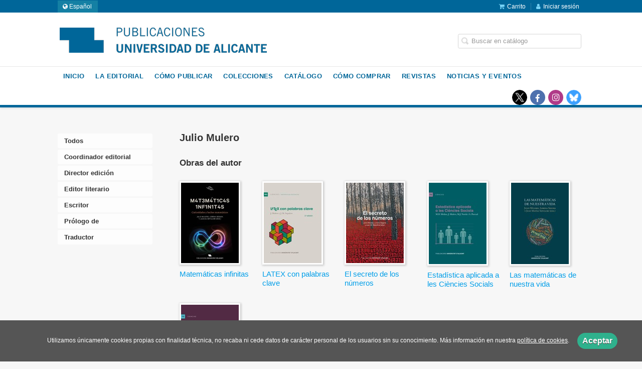

--- FILE ---
content_type: text/html; charset=utf-8
request_url: https://publicaciones.ua.es/autor/julio-mulero-gonzalez/
body_size: 4296
content:
<!DOCTYPE html><html lang=es><head><meta charset=UTF-8><meta name=viewport content="width=device-width, initial-scale=1.0"><meta name=description content="Julio Mulero. "><meta name=robots content=index,follow><meta content=https://publicaciones.ua.es/autor/julio-mulero-gonzalez/ property=og:url><meta property=og:title content="Julio Mulero – Universidad de Alicante. Servicio de Publicaciones"><meta property=og:image content=http://publicaciones.ua.es/media/unialicante/images/thumbs/es_es-es_es-captura-de-pantalla-2020-09-03-a-las-20.34.57-266x75.png><meta name=twitter:card content=summary><meta name=twitter:title content="Julio Mulero – Universidad de Alicante. Servicio de Publicaciones"><meta name=twitter:image content=http://publicaciones.ua.es/media/unialicante/images/thumbs/es_es-es_es-captura-de-pantalla-2020-09-03-a-las-20.34.57-266x75.png><link href=https://publicaciones.ua.es/autor/julio-mulero-gonzalez/ rel=canonical><link rel=alternate href=https://publicaciones.ua.es/autor/julio-mulero-gonzalez/ hreflang=es><link rel=alternate href=https://publicaciones.ua.es/ca/autor/julio-mulero-gonzalez/ hreflang=ca><link rel=stylesheet href=/static/web/css/minify-css.css><link rel=stylesheet href=/media/unialicante/styles/imprint.css><title>Julio Mulero – Universidad de Alicante. Servicio de Publicaciones</title><script>
        function getCookie(name) {
            var dc = document.cookie;
            var prefix = name + "=";
            var begin = dc.indexOf("; " + prefix);
            if (begin == -1) {
                begin = dc.indexOf(prefix);
                if (begin != 0) return null;
            } else {
                begin += 2;
                var end = document.cookie.indexOf(";", begin);
                if (end == -1) {
                    end = dc.length;
                }
            }
            return decodeURI(dc.substring(begin + prefix.length, end));
        }

        function loadGA() {
        }

        function loadAnalyticsCookies() {
            if (parseInt(getCookie("ALLOW_ANALYTICS")) === 1){
                loadGA();
            }
        }

        function loadAllowedCookies(){
            loadAnalyticsCookies();
        }

        function setOffAdvise(all_cookies=false) {
            var doc = document;
            var date = new Date();
            date.setTime(date.getTime() + (365 * 24 * 60 * 60 * 1000));
            doc.cookie = "COOKIES_NOTICE=1;expires=" + date.toUTCString() + ";;path=/";

            if (all_cookies){
                doc.cookie = "ALLOW_ANALYTICS=1;expires=" + date.toUTCString() + ";;path=/";
                doc.cookie = "ALLOW_OTHERS=1;expires=" + date.toUTCString() + ";;path=/";
                if (typeof dataLayer !== 'undefined') {
                    dataLayer.push({'event': 'cookieLayerUpdate'});
                }
                loadAllowedCookies();
                return;
            }
            
            var cookies_msg = document.getElementById('cookie-message'),
                analytics_check = document.getElementById('allow_analytics'),
                others_check = document.getElementById('allow_others');

            cookies_msg.style.transition = "all 2s ease-in-out";
            cookies_msg.style.height = "0px";

            if (analytics_check != null && analytics_check.checked){
                doc.cookie = "ALLOW_ANALYTICS=1;;path=/";
            }

            if (others_check != null && others_check.checked){
                doc.cookie = "ALLOW_OTHERS=1;;path=/";
            }

            if (typeof dataLayer !== 'undefined') {
                dataLayer.push({'event': 'cookieLayerUpdate'});
            }

            loadAllowedCookies();
        }

    </script><script>
        window.onload = function() {
            updated = false;
            if (!$) $ = jQuery;
            if (getCookie("COOKIES_NOTICE") != 1){
                $(document).ready(function() {
                    var doc = document,
                        win = window,
                        cookielaw_msg = $("#cookie-message"),
                        cookielaw_btn = $("#cookielaw_btn");
                        cookielaw_all_btn = $("#cookielaw_all_btn");
                    cookielaw_msg.show();
                    $(document).on('click','#cookielaw_btn',function(){
                        setOffAdvise();
                    });
                    $(document).on('click','#cookielaw_all_btn, #modal_cookielaw_all_btn',function(){
                        setOffAdvise(true);
                    });
                });
            } else {
                loadAllowedCookies();
            }
        };
    </script><link rel=preload href=/static/web/fonts/font-awesome-4.7.0/css/font-awesome.min.css as=style></head><body><div class=page-wrapper><header><div class="header-top hidden-phone"><div class=container><div id=locales class=pull-left><div id=locales_list class=pull-left><div class="lang selected"><span class="fa fa-globe lang-es"></span> Español </div><div class=lang><a href="/set-locale/ca_ES/?path=%2Fautor%2Fjulio-mulero-gonzalez%2F" rel=nofollow><span class="fa fa-angle-right lang-ca"></span> Català</a></div></div></div><ul class="header-top-nav pull-right"><li><a href=/cesta/ ><i class="fa fa-shopping-cart"></i>Carrito</a></li><li class=header-login-button><a href=/login/ ><i class="fa fa-user"></i>Iniciar sesión</a></li></ul></div></div><div class=header-middle><div class=container><div class=row-fluid><div class=span6><button id=simple-menu class="navtoggle btn_header visible-phone" aria-label="Botón de menú"><span class=menu-bar></span><span class=menu-bar></span><span class=menu-bar></span></button><span class=logo><a href=/ title="Ir a la página principal"><img class=image-logo src=/media/unialicante/images/thumbs/es_es-logo-publicaciones-es-2-75-v01-413x75.png alt="Universidad de Alicante. Servicio de Publicaciones"></a></span></div><div class="span6 hidden-phone"><div class=header-middle-right><div class="form-search-wrapper pull-right"><form class=form-search action=/search/ id=searchform method=get><input type=text id=q name=q value placeholder="Buscar en catálogo" aria-label="Campo de búsqueda"></form></div><ul class="services-menu pull-right"></ul></div></div></div></div></div><div class="header-bottom hidden-phone"><div class=container><div class=row-fluid><div class=span12><div class="subnav main-menu"><ul class="nav nav-pills"><li class=menu-item-27820><a href=/ >Inicio</a></li><li class=menu-item-27821><a href=/p/3981_presentacion_136/ >La Editorial</a></li><li class=menu-item-27822><a href=/p/2914_como-editar-monografias_138/ >Cómo publicar</a></li><li class=menu-item-27823><a href=/colecciones>Colecciones</a></li><li class=menu-item-27824><a href=/catalogo/ >Catálogo</a></li><li class=menu-item-27825><a href=/p/2742_condiciones-de-compra/ >Cómo comprar</a></li><li class=menu-item-27826><a href=/p/3090_revistas-1/ >Revistas</a></li><li class=menu-item-27827><a href=/actualidad/ >Noticias y eventos</a></li></ul></div><div class="social-networks hidden-phone pull-right"><ul><li><a target=_blank href=https://twitter.com/PublicacionesUA class=twitter-link aria-label="Enlace a red social X (Twitter)"></a></li><li><a target=_blank href=https://www.facebook.com/Publicacions-Universitat-dAlacant-107516342691192/ class=facebook-link aria-label="Enlace a red social Facebook"><i class="fa fa-facebook" aria-hidden=true></i></a></li><li><a target=_blank href=https://www.instagram.com/publicaciones_ua class=instagram-link aria-label="Enlace a red social Instagram"><i class="fa fa-instagram" aria-hidden=true></i></a></li><li><a target=_blank href=https://bsky.app/profile/publicacionesua.bsky.social class=bluesky-link aria-label="Enlace a red social Bluesky"></a></li></ul></div></div></div></div></div></header><section class="container page-content"><div class=row-fluid><div class=row-fluid><div class="span2 secondary-nav"><a id=more-links-toggle class=visible-phone>Julio Mulero – Universidad de Alicante. Servicio de Publicaciones</a><ul class="nav nav-list"><li><a href=/autores/ >Todos</a></li><li><a href=/autores/coordinador-editorial_910/ >Coordinador editorial</a></li><li><a href=/autores/director-edicion_1226/ >Director edición</a></li><li><a href=/autores/editor-literario_907/ >Editor literario</a></li><li><a href=/autores/escritor_904/ >Escritor</a></li><li><a href=/autores/prologo-de_909/ >Prólogo de</a></li><li><a href=/autores/traductor_908/ >Traductor</a></li></ul></div><div class="span10 author-single-bio"><section class="clearfix author-single"><h1>Julio Mulero </h1><div class=biography></div><h2 class=author-related-books>Obras del autor</h2><ul class="books vertical five-cols row-fluid"><li class=book><a href=/libro/matematicas-infinitas_151285/ ><img class=book-cover src=/media/unialicante/images/thumbs/edition-143935-115x161.jpg alt="Matemáticas infinitas"><h4 class=book-title>Matemáticas infinitas</h4></a></li><li class=book><a href=/libro/latex-con-palabras-clave_112569/ ><img class=book-cover src=/media/unialicante/images/thumbs/edition-107421-115x161.jpg alt="LATEX con palabras clave"><h4 class=book-title>LATEX con palabras clave</h4></a></li><li class=book><a href=/libro/el-secreto-de-los-numeros_112689/ ><img class=book-cover src=/media/unialicante/images/thumbs/edition-103640-115x161.jpg alt="El secreto de los números"><h4 class=book-title>El secreto de los números</h4></a></li><li class=book><a href=/libro/estadistica-aplicada-a-les-ciencies-socials_129751/ ><img class=book-cover src=/media/unialicante/images/thumbs/edition-122647-115x163.jpg alt="Estadística aplicada a les Ciències Socials"><h4 class=book-title>Estadística aplicada a les Ciències Socials</h4></a></li><li class=book><a href=/libro/las-matematicas-de-nuestra-vida_112589/ ><img class=book-cover src=/media/unialicante/images/thumbs/edition-127141-115x163.jpg alt="Las matemáticas de nuestra vida"><h4 class=book-title>Las matemáticas de nuestra vida</h4></a></li><li class=book><a href=/libro/estadistica-aplicada-a-las-ciencias-sociales_139016/ ><img class=book-cover src=/media/unialicante/images/thumbs/edition-130795-115x161.jpg alt="Estadística aplicada a las Ciencias Sociales"><h4 class=book-title>Estadística aplicada a las Ciencias Sociales</h4></a></li></ul></section></div></div></div></section><section class=footer-top><div class=container><ul class="row-fluid footer-blocks"><li class="span6 hidden-phone"><ul class=footer-logos><li><a href=https://www.ua.es><img class=lazy src data-src=/media/unialicante/images/thumbs/ua-_color_-v02-200x47.png alt="Universidad de Alicante. Servicio de Publicaciones"></a></li></ul></li><li class=span3><h5>Dirección</h5><div itemtype=https://schema.org/PostalAddress itemscope class=address id=editorial-address><p itemprop=addressLocality>Carretera de Sant Vicent del Raspeig s/n</p><span itemprop=postalCode>03690</span><span itemprop=addressLocality>Sant Vicent del Raspeig</span><p itemprop=addressCountry>España</p></div></li><li class=span3><h5>Contacta con nosotros</h5><ul><li><i class="fa fa-envelope"></i><a href=mailto:publicaciones@ua.es>publicaciones@ua.es</a></li><li><i class="fa fa-phone"></i>(+34) 965 90 34 80</li></ul></li></ul></div></section><footer><div class=container><div class=row><p class=footer-info>&copy; 2026, Universidad de Alicante </p><ul class="nav-footer pull-right"><li class=menu-item-36110><a href=/p/2741_aviso-legal/ >Aviso legal</a></li><li class=menu-item-36111><a href=/p/2740_politica-de-cookies/ >Política de cookies</a></li><li class=menu-item-36112><a href=/p/2739_politica-de-privacidad/ >Política de privacidad</a></li><li class=menu-item-36113><a href=/p/2742_condiciones-de-compra/ >Condiciones de compra</a></li><li class=menu-item-36114><a href=/p/4251_reglamento-ue-2023988-gpsr/ >Reglamento (UE) 2023/988 (GPSR)</a></li></ul></div><ul class="bottom-banners three-cols row-fluid"><li><a target=_blank href=https://web.ua.es/es/unidad-igualdad/violencia-genero/1-que-hacer-acoso.html target=_blank><img class="banner lazy" src=/media/unialicante/images/thumbs/ua-contra-la-violencia-machista-logo-164x90.jpg data-src=/media/unialicante/images/thumbs/ua-contra-la-violencia-machista-logo-164x90.jpg alt="Igualdad y violencia de género"></a></li><li><a target=_blank href=https://rua.ua.es/dspace/bitstream/10045/136990/1/Publicaciones.pdf target=_blank><img class="banner lazy" src=/media/unialicante/images/thumbs/cartaservicios2-v02-158x70.jpg data-src=/media/unialicante/images/thumbs/cartaservicios2-v02-158x70.jpg alt="Carta de servicios"></a></li><li><img class="banner lazy" src=/media/unialicante/images/thumbs/logo-crueconucrania-v02-275x53.jpg data-src=/media/unialicante/images/thumbs/logo-crueconucrania-v02-275x53.jpg alt="Universidades Españolas con Ucrania"></li></ul></div></footer><div id=sidr><div id=sidr-search><form action=/search/ method=get><input type=text name=q value placeholder="Buscar en catálogo" aria-label="Buscar en catálogo"></form></div><ul class=navtoggle><li class=menu-item-27820><a href=/ >Inicio</a></li><li class=menu-item-27821><a href=/p/3981_presentacion_136/ >La Editorial</a></li><li class=menu-item-27822><a href=/p/2914_como-editar-monografias_138/ >Cómo publicar</a></li><li class=menu-item-27823><a href=/colecciones>Colecciones</a></li><li class=menu-item-27824><a href=/catalogo/ >Catálogo</a></li><li class=menu-item-27825><a href=/p/2742_condiciones-de-compra/ >Cómo comprar</a></li><li class=menu-item-27826><a href=/p/3090_revistas-1/ >Revistas</a></li><li class=menu-item-27827><a href=/actualidad/ >Noticias y eventos</a></li><li class=separator></li></ul><ul class="navtoggle navtoggle-user"><li class=separator></li><li class=separator></li><li><a href=/login/ ><i class="fa fa-user"></i>Iniciar sesión</a></li><li><a href=/cesta/ ><i class="fa fa-shopping-cart"></i>Carrito</a></li></ul><ul class="navtoggle navtoggle-locale"><li class=selected><i class="fa fa-globe"></i> Español</li><li><a href="/set-locale/ca_ES/?path=%2Fautor%2Fjulio-mulero-gonzalez%2F" rel=nofollow><i class="fa fa-globe"></i> Català </a></li></ul></div><div id=cookie-message style=display:none><p>Utilizamos únicamente cookies propias con finalidad técnica, no recaba ni cede datos de carácter personal de los usuarios sin su conocimiento. Más información en nuestra <a href=/p/politica-de-cookies/ class=cookie-message>política de cookies</a>. <a href=javascript:; id=cookielaw_btn class=message-close data-provide=close data-dst=#cookie-message> Aceptar</a></p></div></div><script>
        // JS Variables
        var lazy_css = true;
        var front_header = "header_social";
        var background =  false;
        var background_url = "";
        var boxed = false;
        var imprint_css = "/media/unialicante/styles/imprint.css";
    </script><script src="/static/web/js/minify-js.js?v=4"></script><script>
        window.addEventListener("load",function(event) {
            setTimeout(function(){
            }, 1000);
        });
    </script></body></html>